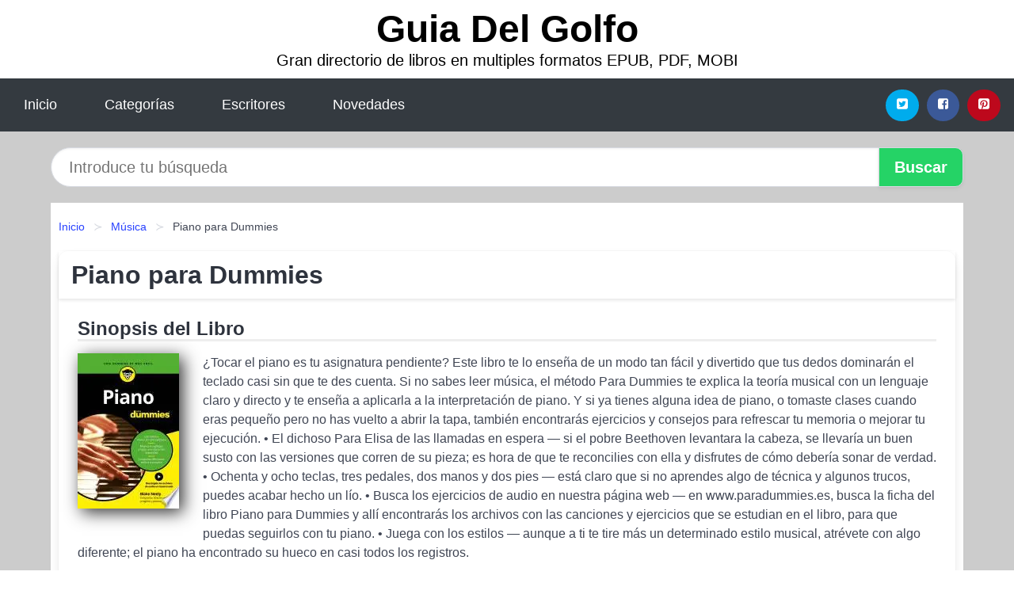

--- FILE ---
content_type: text/html; charset=UTF-8
request_url: https://guiadelgolfo.com/piano-para-dummies-id-85628.html
body_size: 9842
content:
<!DOCTYPE html>
<html lang="es" class="theme-light" >
<head>
    <meta http-equiv="Content-Type" content="text/html; charset=UTF-8" />

<title>Descargar el Libro Piano para Dummies</title>

<meta http-equiv="X-UA-Compatible" content="IE=edge" />
<meta name="viewport" content="width=device-width,initial-scale=1" />

    <meta name="robots" content="follow, index, max-snippet:-1, max-image-preview:large, max-video-preview:-1" />
    

<meta name="description" content="Descargar el Libro Piano para Dummies - ¿Tocar el piano es tu asignatura pendiente? Este libro te lo enseña de un modo tan fácil y..." />
<meta name="keywords" content="mobi, pdf, epub, libros, ebooks, descargar, literatura" />
<link rel="canonical" href="https://guiadelgolfo.com/piano-para-dummies-id-85628.html" />
<link rel="icon" type="image/x-icon" href="/favicon.ico" />

<link rel="alternate" type="application/rss+xml" href="https://guiadelgolfo.com/feed.xml" />

<link rel="stylesheet" href="/css/my-2.css?v=141" type="text/css" media="all" />

    <meta name="thumbnail" content="https://cdn1.guiadelgolfo.com/images/libro/piano-para-dummies-id-Vfe6mSUVNTYC.jpg" />
    <meta name="twitter:card" content="summary_large_image" />
    <meta property="og:url" content="https://guiadelgolfo.com/piano-para-dummies-id-85628.html" />
    <meta property="og:site_name" content="guiadelgolfo.com" />
    <meta property="og:locale" content="es_ES" />
    <meta property="og:type" content="article" />
    <meta property="og:title" content="Descargar el Libro Piano para Dummies" />
    <meta property="og:description" content="Descargar el Libro Piano para Dummies   ¿Tocar el piano es tu asignatura pendiente? Este libro te lo enseña de un modo tan fácil y..." />
    <meta property="og:image" content="https://cdn1.guiadelgolfo.com/images/libro/piano-para-dummies-id-Vfe6mSUVNTYC.jpg" />
    <meta property="og:image:secure_url" content="https://cdn1.guiadelgolfo.com/images/libro/piano-para-dummies-id-Vfe6mSUVNTYC.jpg" />


    <script type="application/ld+json">
            {
    "@context": "http:\/\/schema.org",
    "@type": "Book",
    "@id": "https:\/\/guiadelgolfo.com\/piano-para-dummies-id-85628.html",
    "name": "Piano para Dummies",
    "description": "\u00bfTocar el piano es tu asignatura pendiente? Este libro te lo ense\u00f1a de un modo tan f\u00e1cil y divertido que tus dedos dominar\u00e1n el teclado casi sin que te des cuenta. Si no sabes leer m\u00fasica, el m\u00e9todo Para Dummies te explica la teor\u00eda musical con un lenguaje claro y directo y te ense\u00f1a a aplicarla a la interpretaci\u00f3n de piano. Y si ya tienes alguna idea de piano, o tomaste clases cuando eras peque\u00f1o pero no has vuelto a abrir la tapa, tambi\u00e9n encontrar\u00e1s ejercicios y consejos para refrescar tu memoria o mejorar tu ejecuci\u00f3n. \u2022 El dichoso Para Elisa de las llamadas en espera \u2014 si el pobre Beethoven levantara la cabeza, se llevar\u00eda un buen susto con las versiones que corren de su pieza; es hora de que te reconcilies con ella y disfrutes de c\u00f3mo deber\u00eda sonar de verdad. \u2022 Ochenta y ocho teclas, tres pedales, dos manos y dos pies \u2014 est\u00e1 claro que si no aprendes algo de t\u00e9cnica y algunos trucos, puedes acabar hecho un l\u00edo. \u2022 Busca los ejercicios de audio en nuestra p\u00e1gina web \u2014 en www.paradummies.es, busca la ficha del libro Piano para Dummies y all\u00ed encontrar\u00e1s los archivos con las canciones y ejercicios que se estudian en el libro, para que puedas seguirlos con tu piano. \u2022 Juega con los estilos \u2014 aunque a ti te tire m\u00e1s un determinado estilo musical, atr\u00e9vete con algo diferente; el piano ha encontrado su hueco en casi todos los registros.",
    "url": "https:\/\/guiadelgolfo.com\/piano-para-dummies-id-85628.html",
    "inLanguage": "es",
    "genre": "M\u00fasica",
    "author": [
        {
            "@type": "Person",
            "name": "Blake Neely"
        }
    ],
    "isbn": "9788432900891",
    "image": "https:\/\/cdn1.guiadelgolfo.com\/images\/libro\/piano-para-dummies-id-Vfe6mSUVNTYC.jpg",
    "aggregateRating": {
        "@type": "AggregateRating",
        "ratingCount": 33,
        "ratingValue": "4.5"
    }
}    </script>

    </head>

<body>


    <header class="hero is-mobile is-primary is-fullwidth" id="myheader">
        <div class="hero-body">
      <p class="title is-1"><a title="Descargar Libros" href="/">Guia Del Golfo</a></p>
      <p class="subtitle">Gran directorio de libros en multiples formatos EPUB, PDF, MOBI</p>
</div>

<nav class="navbar is-transparent mymenu">

    <input class="menu-btn" type="checkbox" id="menu-btn" />
    
    <label class="menu-icon" for="menu-btn"><span class="navicon"></span></label>

    <ul class="navbar-start menu">
        <li><a title="Inicio" href="/"> Inicio </a> </li>
        <li><a title="Listado de Temáticas" href="https://guiadelgolfo.com/categorias.html"> Categorías </a> </li>
        <li><a title="Listado de Autores" href="https://guiadelgolfo.com/autores.html"> Escritores </a> </li>
        <li><a title="Novedades" href="https://guiadelgolfo.com/novedades.html"> Novedades </a></li>
    </ul>

    
    <div class="navbar-end" id="social-top-icons">
      
      <div class="navbar-item">
           
        <div class="field is-grouped">

            <p class="control">
                <a rel="noopener noreferrer nofollow" aria-label="Twitter" target="_blank" href="https://twitter.com/home?status=Ebook+https%3A%2F%2Fguiadelgolfo.com%2Fpiano-para-dummies-id-85628.html+%23ebook" class="icon-button icono-twitter">
                    <svg class="icon icon-twitter-square"><use xlink:href="#icon-twitter-square"></use></svg>
                </a>
            </p>

            <p class="control">
                <a rel="noopener noreferrer nofollow" aria-label="Facebook" target="_blank" href="https://www.facebook.com/sharer/sharer.php?u=https%3A%2F%2Fguiadelgolfo.com%2Fpiano-para-dummies-id-85628.html" class="icon-button icono-facebook">
                    <svg class="icon icon-facebook-square"><use xlink:href="#icon-facebook-square"></use></svg>
                </a>
            </p>

            <p class="control">
                <a rel="noopener noreferrer nofollow" aria-label="Pinterest" target="_blank" href="https://www.pinterest.com/pin/create/button/?url=https%3A%2F%2Fguiadelgolfo.com%2Fpiano-para-dummies-id-85628.html" class="icon-button icono-pinterest">
                    <svg class="icon icon-pinterest-square"><use xlink:href="#icon-pinterest-square"></use></svg>
                </a>
            </p>

        </div>
      </div>
    </div>

</nav>        
    </header>

    <div class="container is-fullwidth" id="form-buscar">

    <form action="/buscar.html" role="search" rel="nofollow" method="POST" >

        <div class="field has-addons">

            <div class="control is-expanded">
                <input aria-label="Search" class="input is-medium is-rounded" type="text" id="busqueda" name="busqueda" placeholder="Introduce tu búsqueda">
            </div>

            <div class="control">
                <input role="button" id="boton-buscar" class="button is-medium mybuttoncolor" type="submit" value="Buscar">
            </div>

        </div>

    </form>

</div>

    <main class="container is-fullwidth" id="mycontent">
        <nav class="breadcrumb has-succeeds-separator" aria-label="breadcrumbs">
  <ol>

           
                    <li><a title="Inicio" href="/">Inicio</a></li>
        

           
                    <li><a title="Música" href="https://guiadelgolfo.com/categoria/musica.html">Música</a></li>
        

           
                    <li aria-current="page" class="is-active"><span>Piano para Dummies</span></li>
        

    
    </ol>
</nav>
<article class="card mybookcard">

    <header class="card-header">
        <h1 class="card-header-title title is-3">Piano para Dummies</h1>
    </header>

    <div class="card-content">

        <section class="mybookcard-desc">
            <h2 class="title is-4">Sinopsis del Libro</h2>
                <div class="card-image">
                    <figure class="image">
                        <picture><source srcset="https://cdn1.guiadelgolfo.com/images/libro/piano-para-dummies-id-Vfe6mSUVNTYC.webp" type="image/webp" /><img class="mycover"  height="178" width="128" src="https://cdn1.guiadelgolfo.com/images/libro/piano-para-dummies-id-Vfe6mSUVNTYC.jpg" alt="Libro Piano para Dummies"/></picture>                    </figure>
                </div>

                <p>
                    ¿Tocar el piano es tu asignatura pendiente? Este libro te lo enseña de un modo tan fácil y divertido que tus dedos dominarán el teclado casi sin que te des cuenta. Si no sabes leer música, el método Para Dummies te explica la teoría musical con un lenguaje claro y directo y te enseña a aplicarla a la interpretación de piano. Y si ya tienes alguna idea de piano, o tomaste clases cuando eras pequeño pero no has vuelto a abrir la tapa, también encontrarás ejercicios y consejos para refrescar tu memoria o mejorar tu ejecución. • El dichoso Para Elisa de las llamadas en espera — si el pobre Beethoven levantara la cabeza, se llevaría un buen susto con las versiones que corren de su pieza; es hora de que te reconcilies con ella y disfrutes de cómo debería sonar de verdad. • Ochenta y ocho teclas, tres pedales, dos manos y dos pies — está claro que si no aprendes algo de técnica y algunos trucos, puedes acabar hecho un lío. • Busca los ejercicios de audio en nuestra página web — en www.paradummies.es, busca la ficha del libro Piano para Dummies y allí encontrarás los archivos con las canciones y ejercicios que se estudian en el libro, para que puedas seguirlos con tu piano. • Juega con los estilos — aunque a ti te tire más un determinado estilo musical, atrévete con algo diferente; el piano ha encontrado su hueco en casi todos los registros.                     
                </p>
        </section>

        <section>

            <h2 class="title is-4">Ficha del Libro</h2>

                

                        <p>
                <span><strong>Total de páginas</strong> </span>416            </p>
            
            <h3 class="title is-6">
                Autor:
            </h3>
            
            <ul id="myfichabook-autores">
                                    <li>
                        Blake Neely                    </li>
                            </ul>

            <h3 class="title is-6">
                Categoría: 
            </h3>

            <ul id="myfichabook-categorias">
                                    <li>
                        <a href="https://guiadelgolfo.com/categoria/musica.html" title="Más libros de  Música" > Música</a>                    </li>
                            </ul>

            <h3 class="title is-6">
                Formatos Disponibles: 
            </h3>
            <p>
                PDF, EPUB, MOBI
                
            </p>
        </section>

        <section>
                            <h2 class="title is-4" id="myfichabook-descargar">Descargar Libro</h2>
            
            
            <div class="mybuttons">
                <a class="button is-medium mybuttoncolor" title="Piano para Dummies"  href="javascript:myopen('Vfe6mSUVNTYC',1,'Piano+para+Dummies')" >
                    <svg class="icon icon-arrow-right"><use xlink:href="#icon-arrow-right"></use></svg>
                    Opciones de Descarga                    <svg class="icon icon-arrow-left"><use xlink:href="#icon-arrow-left"></use></svg>
                </a>
            </div>
        </section>

            <section>
                <h2 class="title is-4">Valoración</h2>
                <div class="box" id="rat"><div class="ribbon"><span>Popular</span></div><p id="ratv">4.5</p><p id="cratv">33 Valoraciones Totales</p><div id="rateYo"><span><svg class="myicon myicon-star star-nochecked "><use xlink:href="#mystar"></use></svg></span><span><svg class="myicon myicon-star star-nochecked "><use xlink:href="#mystar"></use></svg></span><span><svg class="myicon myicon-star star-nochecked "><use xlink:href="#mystar"></use></svg></span><span><svg class="myicon myicon-star star-nochecked "><use xlink:href="#mystar"></use></svg></span><span><svg class="myicon myicon-star-half-empty star-checked "><use xlink:href="#mystar-half"></use></svg></span><br/></div></div>            </section>
    </div>


    <footer>

        <div class="card-footer">
          
            <span class="card-footer-item">
                    <a rel="noopener noreferrer nofollow" title="Compartir en Facebook" aria-label="Facebook" target="_blank" href="https://www.facebook.com/sharer/sharer.php?u=https%3A%2F%2Fguiadelgolfo.com%2Fpiano-para-dummies-id-85628.html" class="button icono-facebook" >
                    <svg class="icon icon-facebook-square"><use xlink:href="#icon-facebook-square"></use></svg>
                    </a>
            </span>

            <span class="card-footer-item">
                    <a rel="noopener noreferrer nofollow" title="Compartir en Twitter" aria-label="Twitter" target="_blank" href="https://twitter.com/home?status=Ebook+https%3A%2F%2Fguiadelgolfo.com%2Fpiano-para-dummies-id-85628.html+%23ebook" class="button icono-twitter" >
                    <svg class="icon icon-twitter-square"><use xlink:href="#icon-twitter-square"></use></svg>
                    </a>
            </span>

            <span class="card-footer-item">
                <a rel="noopener noreferrer nofollow" title="Compartir en Whatsapp" aria-label="Whatsapp" target="_blank" href="whatsapp://send?text=https%3A%2F%2Fguiadelgolfo.com%2Fpiano-para-dummies-id-85628.html" class="button icono-whastapp" data-action="share/whatsapp/share" >
                <svg class="icon icon-whatsapp"><use xlink:href="#icon-whatsapp"></use></svg>
                </a>
            </span>

            <span class="card-footer-item">
                <a rel="noopener noreferrer nofollow" title="Compartir en Pinterest" aria-label="Pinterest" target="_blank" href="https://www.pinterest.com/pin/create/button/?url=https%3A%2F%2Fguiadelgolfo.com%2Fpiano-para-dummies-id-85628.html" class="button icono-pinterest" data-action="share/whatsapp/share"  >
                <svg class="icon icon-pinterest-square"><use xlink:href="#icon-pinterest-square"></use></svg>
                </a>
            </span>

        </div>

    </footer>

</article>

    
    
            <section class="is-mobile is-multiline is-centered">

    <h2 class="title is-4">
    Otros libros de Música    </h2>

    
        <article class="card mybookcard">

            <header class="card-header">
                <h3 class="card-header-title">
                    <a class="is-link" title="Right Hand Studies for Five Fingers" href="https://guiadelgolfo.com/right-hand-studies-for-five-fingers-id-58523.html">
                        Right-Hand Studies for Five Fingers                          
                    </a>
                </h3>
            </header>

            <div class="card-content">

                <div class="card-image">

                    <figure class="image">
                        <picture><source srcset="https://cdn1.guiadelgolfo.com/images/libro/right-hand-studies-for-five-fingers-id-PhWyC-Z7jDwC.webp" type="image/webp" /><img class="mycover" loading="lazy"  height="178" width="128" src="https://cdn1.guiadelgolfo.com/images/libro/right-hand-studies-for-five-fingers-id-PhWyC-Z7jDwC.jpg" alt="Libro Right-Hand Studies for Five Fingers"/></picture>                    </figure>

                </div>

                <p>
                    The product of a 14 year research project, this book contains over 350 studies to thoroughly train the right hand of classical guitarists in the use of all five fingers - adding the little finger to the present four finger technique. These studies build a five-finger technique in the playing of chords, arpeggios, tremolos and harmonics, beginning with the thumb and one-finger combinations and increasing in complexity to the thumb and four fingers. the studies are played over easy, yet interesting, left hand progressions up and down the fingerboard. Postlewate demonstrates how to develop your...                     
                </p>

            </div>

            <footer style="clear:both" class="card-footer">

                <div class="card-footer-item">
                        <a class="button is-medium mybuttoncolor" title="Right Hand Studies for Five Fingers" href="https://guiadelgolfo.com/right-hand-studies-for-five-fingers-id-58523.html" >
                             Ver Libro                        </a>
                </div>

            </footer>

        </article>

    
        <article class="card mybookcard">

            <header class="card-header">
                <h3 class="card-header-title">
                    <a class="is-link" title="Instrumentos Musicales Electrónicos" href="https://guiadelgolfo.com/instrumentos-musicales-electronicos-id-94054.html">
                        Instrumentos Musicales Electrónicos                          
                    </a>
                </h3>
            </header>

            <div class="card-content">

                <div class="card-image">

                    <figure class="image">
                        <picture><source srcset="https://cdn1.guiadelgolfo.com/images/libro/instrumentos-musicales-electronicos-id-ZTCoEAAAQBAJ.webp" type="image/webp" /><img class="mycover" loading="lazy"  height="178" width="128" src="https://cdn1.guiadelgolfo.com/images/libro/instrumentos-musicales-electronicos-id-ZTCoEAAAQBAJ.jpg" alt="Libro Instrumentos Musicales Electrónicos"/></picture>                    </figure>

                </div>

                <p>
                    En este libro se aborda el desarrollo histórico de los instrumentos electrónicos más relevantes y se da una explicación de cada uno de ellos, sin detallar minuciosamente su funcionamiento, puesto que muchos ya no operan en la actualidad. De igual modo, se brinda un análisis de cómo se fueron manufacturando y, en su caso, evolucionando, hasta transformarse en los instrumentos modernos de producción de música electrónica. Ya que el diseño de nuevos instrumentos musicales ha sido una tarea compleja, los dispositivos que se mencionan no son explicados con detalle técnico, sino que se...                     
                </p>

            </div>

            <footer style="clear:both" class="card-footer">

                <div class="card-footer-item">
                        <a class="button is-medium mybuttoncolor" title="Instrumentos Musicales Electrónicos" href="https://guiadelgolfo.com/instrumentos-musicales-electronicos-id-94054.html" >
                             Ver Libro                        </a>
                </div>

            </footer>

        </article>

    
        <article class="card mybookcard">

            <header class="card-header">
                <h3 class="card-header-title">
                    <a class="is-link" title="El Té de Dios (Flash Relatos)" href="https://guiadelgolfo.com/el-te-de-dios-flash-relatos-id-140110.html">
                        El Té de Dios (Flash Relatos)                          
                    </a>
                </h3>
            </header>

            <div class="card-content">

                <div class="card-image">

                    <figure class="image">
                        <picture><source srcset="https://cdn1.guiadelgolfo.com/images/libro/el-te-de-dios-flash-relatos-id-H2IyDwAAQBAJ.webp" type="image/webp" /><img class="mycover" loading="lazy"  height="178" width="128" src="https://cdn1.guiadelgolfo.com/images/libro/el-te-de-dios-flash-relatos-id-H2IyDwAAQBAJ.jpg" alt="Libro El Té de Dios (Flash Relatos)"/></picture>                    </figure>

                </div>

                <p>
                    Humor y parodia se dan la mano en este relato divino. El Té de Dios, el legendario Té con el que Dios festeja su cumpleaños y en el que solo acuden los monos, se ve irrumpido por la inesperada aparición de una intrusa, una partícula subatómica que revolucionará la fiesta. Reseña: «No se sabe si realmente lo es o si, de verdad, se hace. César Aira, el escritor argentino más prolífico (y quizás uno de los dos o tres autores más interesantes de los últimos años), a veces puede parecer un genio, y a veces también.» Diego Gándara, Qué leer                     
                </p>

            </div>

            <footer style="clear:both" class="card-footer">

                <div class="card-footer-item">
                        <a class="button is-medium mybuttoncolor" title="El Té de Dios (Flash Relatos)" href="https://guiadelgolfo.com/el-te-de-dios-flash-relatos-id-140110.html" >
                             Ver Libro                        </a>
                </div>

            </footer>

        </article>

    
        <article class="card mybookcard">

            <header class="card-header">
                <h3 class="card-header-title">
                    <a class="is-link" title="Historia social del flamenco" href="https://guiadelgolfo.com/historia-social-del-flamenco-id-78708.html">
                        Historia social del flamenco                          
                    </a>
                </h3>
            </header>

            <div class="card-content">

                <div class="card-image">

                    <figure class="image">
                        <picture><source srcset="https://cdn1.guiadelgolfo.com/images/libro/historia-social-del-flamenco-id-tpUSAwAAQBAJ.webp" type="image/webp" /><img class="mycover" loading="lazy"  height="178" width="128" src="https://cdn1.guiadelgolfo.com/images/libro/historia-social-del-flamenco-id-tpUSAwAAQBAJ.jpg" alt="Libro Historia social del flamenco"/></picture>                    </figure>

                </div>

                <p>
                    El flamenco es un arte de transmisión oral que, durante mucho tiempo, se ha preservado, fundamentalmente, en el seno de grandes dinastías gitanas de la Baja Andalucía, transmitiéndose de generación en generación en el ámbito familiar y en el barrio. En sus letras hay un poso de rebeldía, fruto de la persecución y la marginación. Durante los años 30, se dedicaron fandangos al capitán de Jaca Fermín Galán y a las "banderitas republicanas". Por otro lado, a lo largo de los últimos años del franquismo y la Transición, numerosos artistas adquirieron un claro compromiso...                     
                </p>

            </div>

            <footer style="clear:both" class="card-footer">

                <div class="card-footer-item">
                        <a class="button is-medium mybuttoncolor" title="Historia social del flamenco" href="https://guiadelgolfo.com/historia-social-del-flamenco-id-78708.html" >
                             Ver Libro                        </a>
                </div>

            </footer>

        </article>

    
</section>
        
    <section class="panel mibox1">

    <h2 class="panel-heading is-success">
        Últimos Libros    </h2>

    <div class="columns is-multiline ">

    <br/>
    <br/>
    
    

        <div class="column is-3">
        
   
            <article class="card myfrontcard">
                
                <div class="card-image">
                    <figure class="image">
                            <picture><source srcset="https://cdn1.guiadelgolfo.com/images/libro/roma-generadora-de-identidades-id-lwwVEAAAQBAJ.webp" type="image/webp" /><img class="mycover" loading="lazy"  height="178" width="128" src="https://cdn1.guiadelgolfo.com/images/libro/roma-generadora-de-identidades-id-lwwVEAAAQBAJ.jpg" alt="Libro Roma generadora de identidades"/></picture>                    </figure>
                </div>

                <div class="card-content">
                    <h3>
                        <a href="https://guiadelgolfo.com/roma-generadora-de-identidades-id-19.html">
                            Roma generadora de identidades (Collectif)
                        </a>
                    </h3>
                </div>

            </article>

        </div>

    

        <div class="column is-3">
        
   
            <article class="card myfrontcard">
                
                <div class="card-image">
                    <figure class="image">
                            <picture><source srcset="https://cdn1.guiadelgolfo.com/images/libro/el-estigma-de-la-enfermedad-mental-y-la-psiquiatria-id-IT1iDwAAQBAJ.webp" type="image/webp" /><img class="mycover" loading="lazy"  height="178" width="128" src="https://cdn1.guiadelgolfo.com/images/libro/el-estigma-de-la-enfermedad-mental-y-la-psiquiatria-id-IT1iDwAAQBAJ.jpg" alt="Libro El estigma de la enfermedad mental y la psiquiatría"/></picture>                    </figure>
                </div>

                <div class="card-content">
                    <h3>
                        <a href="https://guiadelgolfo.com/el-estigma-de-la-enfermedad-mental-y-la-psiquiatria-id-44.html">
                            El estigma de la enfermedad mental y la psiquiatría (Marcelo Cetkovich Bakmas)
                        </a>
                    </h3>
                </div>

            </article>

        </div>

    

        <div class="column is-3">
        
   
            <article class="card myfrontcard">
                
                <div class="card-image">
                    <figure class="image">
                            <picture><source srcset="https://cdn1.guiadelgolfo.com/images/libro/pep-guardiola-la-metamorfosis-edicion-corner-10o-aniversario-id-7hGEzgEACAAJ.webp" type="image/webp" /><img class="mycover" loading="lazy"  height="178" width="128" src="https://cdn1.guiadelgolfo.com/images/libro/pep-guardiola-la-metamorfosis-edicion-corner-10o-aniversario-id-7hGEzgEACAAJ.jpg" alt="Libro Pep Guardiola. La Metamorfosis. Edicion Corner 10o Aniversario"/></picture>                    </figure>
                </div>

                <div class="card-content">
                    <h3>
                        <a href="https://guiadelgolfo.com/pep-guardiola-la-metamorfosis-edicion-corner-10o-aniversario-id-59.html">
                            Pep Guardiola. La Metamorfosis. Edicion Corner 10o Aniversario (Marti Perarnau)
                        </a>
                    </h3>
                </div>

            </article>

        </div>

    

        <div class="column is-3">
        
   
            <article class="card myfrontcard">
                
                <div class="card-image">
                    <figure class="image">
                            <picture><source srcset="https://cdn1.guiadelgolfo.com/images/libro/comunicacion-y-lectoescritura-nuevos-paradigmas-id-ytpaEAAAQBAJ.webp" type="image/webp" /><img class="mycover" loading="lazy"  height="178" width="128" src="https://cdn1.guiadelgolfo.com/images/libro/comunicacion-y-lectoescritura-nuevos-paradigmas-id-ytpaEAAAQBAJ.jpg" alt="Libro Comunicación y lectoescritura: nuevos paradigmas"/></picture>                    </figure>
                </div>

                <div class="card-content">
                    <h3>
                        <a href="https://guiadelgolfo.com/comunicacion-y-lectoescritura-nuevos-paradigmas-id-110.html">
                            Comunicación y lectoescritura: nuevos paradigmas (Clua Serena, Josep Antoni)
                        </a>
                    </h3>
                </div>

            </article>

        </div>

        </div>

    <br/>

</section>
    
    
<br/>

<section class="panel mibox1">

    <h3 class="panel-heading is-success">
        Últimas Búsquedas
    </h3>

    <div class="panel-block">

        <ul>
                
                    
                    <li>
                        <a href="https://guiadelgolfo.com/buscar.html?busqueda=el+susurro+del+fuego" title="el susurro del fuego">
                            el susurro del fuego                        </a>
                    </li>

                
                    
                    <li>
                        <a href="https://guiadelgolfo.com/buscar.html?busqueda=los+archivos+del+g%C3%A9nesis" title="los archivos del génesis">
                            los archivos del génesis                        </a>
                    </li>

                
                    
                    <li>
                        <a href="https://guiadelgolfo.com/buscar.html?busqueda=hacia+un+alma+de+bondad" title="hacia un alma de bondad">
                            hacia un alma de bondad                        </a>
                    </li>

                
                    
                    <li>
                        <a href="https://guiadelgolfo.com/buscar.html?busqueda=el+arte+de+reducir+gastos+en+la+empresa" title="el arte de reducir gastos en la empresa">
                            el arte de reducir gastos en la empresa                        </a>
                    </li>

                
                    
                    <li>
                        <a href="https://guiadelgolfo.com/buscar.html?busqueda=El+sendero+cristalino" title="El sendero cristalino">
                            El sendero cristalino                        </a>
                    </li>

                
                    
                    <li>
                        <a href="https://guiadelgolfo.com/buscar.html?busqueda=biblia+del+macho+alfa" title="biblia del macho alfa">
                            biblia del macho alfa                        </a>
                    </li>

                        </ul>

    </div>
    
</section>



    
<br/>

<section class="panel mibox1">

    <h3 class="panel-heading is-success">
        Categorías Destacadas    </h3>

    <div class="panel-block">

        <ul>
                
                    
                    <li>
                        <a href="https://guiadelgolfo.com/categoria/ficcion.html" title="Libros de Ficción">
                            Ficción                        </a>
                    </li>

                
                    
                    <li>
                        <a href="https://guiadelgolfo.com/categoria/educacion.html" title="Libros de Educación">
                            Educación                        </a>
                    </li>

                
                    
                    <li>
                        <a href="https://guiadelgolfo.com/categoria/juvenil-ficcion.html" title="Libros de Juvenil Ficción">
                            Juvenil Ficción                        </a>
                    </li>

                
                    
                    <li>
                        <a href="https://guiadelgolfo.com/categoria/religion.html" title="Libros de Religión">
                            Religión                        </a>
                    </li>

                
                    
                    <li>
                        <a href="https://guiadelgolfo.com/categoria/economia-y-negocios.html" title="Libros de Economía y Negocios">
                            Economía y Negocios                        </a>
                    </li>

                
                    
                    <li>
                        <a href="https://guiadelgolfo.com/categoria/historia.html" title="Libros de Historia">
                            Historia                        </a>
                    </li>

                
                    
                    <li>
                        <a href="https://guiadelgolfo.com/categoria/arte.html" title="Libros de Arte">
                            Arte                        </a>
                    </li>

                
                    
                    <li>
                        <a href="https://guiadelgolfo.com/categoria/juvenil-no-ficcion.html" title="Libros de Juvenil No Ficción">
                            Juvenil No Ficción                        </a>
                    </li>

                
                    
                    <li>
                        <a href="https://guiadelgolfo.com/categoria/ciencias-sociales.html" title="Libros de Ciencias Sociales">
                            Ciencias Sociales                        </a>
                    </li>

                
                    
                    <li>
                        <a href="https://guiadelgolfo.com/categoria/biografia.html" title="Libros de Biografía">
                            Biografía                        </a>
                    </li>

                        </ul>

    </div>
    
</section>

    
        <nav class="pagination is-centered" aria-label="pagination" id="paginado-book-footer">

                            <a class="pagination-previous" title="Organisering af det Aztec Empire" href="https://guiadelgolfo.com/organisering-af-det-aztec-empire-id-117146.html">
                    <svg class="icon-arrow-left"><use xlink:href="#icon-arrow-left"></use></svg>
                    Libro Anterior
                </a>
            
                            <a class="pagination-next" title="Tres versiones rivales de la ética" href="https://guiadelgolfo.com/tres-versiones-rivales-de-la-etica-id-78004.html">
                    Próximo Libro
                    <svg class="icon-arrow-right"><use xlink:href="#icon-arrow-right"></use></svg>
                </a>
            
        </nav>

    


        
    </main>

    <footer class="footer">

        <div class="container has-text-centered">
            <p>
                <strong>@2025 guiadelgolfo.com</strong> |  <a title="Privacidad" rel="nofollow" class="is-link" href="/privacidad.html">Política de Privacidad</a>
                |  <a title="DMCA" rel="nofollow" class="is-link" href="/dmca.html">DMCA</a>
            </p>
        </div>
        
    </footer>

    <script>
        function myopen(id, hasthumbnail , title )
{
    var myid = id;

    var myhasthumbnail = hasthumbnail;

    var mytitle = title;

    var formData = "ID="+myid+"&TITLE="+mytitle+"&HASTHUMBNAIL="+myhasthumbnail;

    var r = new XMLHttpRequest();

    r.open("POST", "/ebook-download.html", true);
    r.setRequestHeader('Content-type', 'application/x-www-form-urlencoded');

    r.onreadystatechange = function () 
    {
        document.getElementById("mypopup").className = "modal is-active";

        if (r.readyState != 4 || r.status != 200) 
        {
            document.getElementById("mymodal-content").innerHTML = "Error";
            return;
        }
        else
        {
            document.getElementById("mymodal-content").innerHTML = r.responseText;
            
        }
    };

    r.send(formData);
}

function myclose()
{
    document.getElementById("mymodal-content").innerHTML = "";

    document.getElementById("mypopup").className = "modal";
}
    </script>

    <svg xmlns="http://www.w3.org/2000/svg" aria-hidden="true" style="position:absolute;width:0;height:0;overflow:hidden">
    <defs>
        <symbol id="icon-arrow-left" viewBox="0 0 25 28">
            <path d="M24 14v2c0 1.062-.703 2-1.828 2h-11l4.578 4.594a1.96 1.96 0 0 1 0 2.812l-1.172 1.188c-.359.359-.875.578-1.406.578s-1.047-.219-1.422-.578L1.578 16.407C1.219 16.048 1 15.532 1 15.001s.219-1.047.578-1.422L11.75 3.423c.375-.375.891-.594 1.422-.594s1.031.219 1.406.594l1.172 1.156c.375.375.594.891.594 1.422s-.219 1.047-.594 1.422l-4.578 4.578h11c1.125 0 1.828.938 1.828 2z"/>
        </symbol>
        <symbol id="icon-arrow-right" viewBox="0 0 23 28">
            <path d="M23 15a2.01 2.01 0 0 1-.578 1.422L12.25 26.594c-.375.359-.891.578-1.422.578s-1.031-.219-1.406-.578L8.25 25.422c-.375-.375-.594-.891-.594-1.422s.219-1.047.594-1.422L12.828 18h-11C.703 18 0 17.062 0 16v-2c0-1.062.703-2 1.828-2h11L8.25 7.406a1.96 1.96 0 0 1 0-2.812l1.172-1.172c.375-.375.875-.594 1.406-.594s1.047.219 1.422.594l10.172 10.172c.375.359.578.875.578 1.406z"/>
        </symbol>
        <symbol id="icon-twitter-square" viewBox="0 0 24 28">
            <path d="M20 9.531a6.887 6.887 0 0 1-1.891.531 3.313 3.313 0 0 0 1.453-1.828 6.547 6.547 0 0 1-2.094.797A3.253 3.253 0 0 0 15.077 8a3.28 3.28 0 0 0-3.281 3.281c0 .25.016.516.078.75a9.324 9.324 0 0 1-6.781-3.437 3.33 3.33 0 0 0-.453 1.656c0 1.141.531 2.141 1.422 2.734-.547-.016-1.062-.172-1.563-.406v.031c0 1.594 1.203 2.922 2.703 3.219-.281.078-.5.125-.797.125-.203 0-.406-.031-.609-.063a3.3 3.3 0 0 0 3.063 2.281A6.607 6.607 0 0 1 4 19.53a9.351 9.351 0 0 0 5.031 1.469c6.031 0 9.344-5 9.344-9.344 0-.141 0-.281-.016-.422A6.31 6.31 0 0 0 20 9.53zM24 6.5v15c0 2.484-2.016 4.5-4.5 4.5h-15A4.502 4.502 0 0 1 0 21.5v-15C0 4.016 2.016 2 4.5 2h15C21.984 2 24 4.016 24 6.5z"/>
        </symbol>
        <symbol id="icon-facebook-square" viewBox="0 0 24 28">
            <path d="M19.5 2C21.984 2 24 4.016 24 6.5v15c0 2.484-2.016 4.5-4.5 4.5h-2.938v-9.297h3.109l.469-3.625h-3.578v-2.312c0-1.047.281-1.75 1.797-1.75L20.265 9V5.766c-.328-.047-1.469-.141-2.781-.141-2.766 0-4.672 1.687-4.672 4.781v2.672H9.687v3.625h3.125V26H4.499a4.502 4.502 0 0 1-4.5-4.5v-15c0-2.484 2.016-4.5 4.5-4.5h15z"/>
        </symbol>
        <symbol id="icon-twitter" viewBox="0 0 26 28">
            <path d="M25.312 6.375a10.85 10.85 0 0 1-2.531 2.609c.016.219.016.438.016.656 0 6.672-5.078 14.359-14.359 14.359-2.859 0-5.516-.828-7.75-2.266.406.047.797.063 1.219.063 2.359 0 4.531-.797 6.266-2.156a5.056 5.056 0 0 1-4.719-3.5c.313.047.625.078.953.078.453 0 .906-.063 1.328-.172a5.048 5.048 0 0 1-4.047-4.953v-.063a5.093 5.093 0 0 0 2.281.641 5.044 5.044 0 0 1-2.25-4.203c0-.938.25-1.797.688-2.547a14.344 14.344 0 0 0 10.406 5.281 5.708 5.708 0 0 1-.125-1.156 5.045 5.045 0 0 1 5.047-5.047 5.03 5.03 0 0 1 3.687 1.594 9.943 9.943 0 0 0 3.203-1.219 5.032 5.032 0 0 1-2.219 2.781c1.016-.109 2-.391 2.906-.781z"/>
        </symbol>
        <symbol id="icon-pinterest-square" viewBox="0 0 24 28">
            <path d="M19.5 2C21.984 2 24 4.016 24 6.5v15c0 2.484-2.016 4.5-4.5 4.5H8.172c.516-.734 1.359-2 1.687-3.281 0 0 .141-.531.828-3.266.422.797 1.625 1.484 2.906 1.484 3.813 0 6.406-3.484 6.406-8.141 0-3.516-2.984-6.797-7.516-6.797-5.641 0-8.484 4.047-8.484 7.422 0 2.031.781 3.844 2.438 4.531.266.109.516 0 .594-.297.047-.203.172-.734.234-.953.078-.297.047-.406-.172-.656-.469-.578-.781-1.297-.781-2.344 0-3 2.25-5.672 5.844-5.672 3.187 0 4.937 1.937 4.937 4.547 0 3.422-1.516 6.312-3.766 6.312-1.234 0-2.172-1.031-1.875-2.297.359-1.5 1.047-3.125 1.047-4.203 0-.969-.516-1.781-1.594-1.781-1.266 0-2.281 1.313-2.281 3.063 0 0 0 1.125.375 1.891-1.297 5.5-1.531 6.469-1.531 6.469-.344 1.437-.203 3.109-.109 3.969H4.5A4.502 4.502 0 0 1 0 21.5v-15C0 4.016 2.016 2 4.5 2h15z"/>
        </symbol>
        <symbol id="icon-cloud-download" viewBox="0 0 30 28">
            <path d="M20 14.5c0-.281-.219-.5-.5-.5H16V8.5c0-.266-.234-.5-.5-.5h-3c-.266 0-.5.234-.5.5V14H8.5c-.281 0-.5.234-.5.5 0 .125.047.266.141.359l5.5 5.5A.495.495 0 0 0 14 20.5a.518.518 0 0 0 .359-.141l5.484-5.484a.573.573 0 0 0 .156-.375zM30 18c0 3.313-2.688 6-6 6H7c-3.859 0-7-3.141-7-7a6.98 6.98 0 0 1 4.031-6.328C4.015 10.438 4 10.219 4 10c0-4.422 3.578-8 8-8a8.013 8.013 0 0 1 7.406 4.969A3.955 3.955 0 0 1 22 6c2.203 0 4 1.797 4 4 0 .766-.219 1.516-.641 2.156A6.014 6.014 0 0 1 30 18z"/>
        </symbol>
        <symbol id="icon-whatsapp" viewBox="0 0 24 28">
            <path d="M15.391 15.219c.266 0 2.812 1.328 2.922 1.516.031.078.031.172.031.234 0 .391-.125.828-.266 1.188-.359.875-1.813 1.437-2.703 1.437-.75 0-2.297-.656-2.969-.969-2.234-1.016-3.625-2.75-4.969-4.734-.594-.875-1.125-1.953-1.109-3.031v-.125c.031-1.031.406-1.766 1.156-2.469.234-.219.484-.344.812-.344.187 0 .375.047.578.047.422 0 .5.125.656.531.109.266.906 2.391.906 2.547 0 .594-1.078 1.266-1.078 1.625 0 .078.031.156.078.234.344.734 1 1.578 1.594 2.141.719.688 1.484 1.141 2.359 1.578a.681.681 0 0 0 .344.109c.469 0 1.25-1.516 1.656-1.516zM12.219 23.5c5.406 0 9.812-4.406 9.812-9.812s-4.406-9.812-9.812-9.812-9.812 4.406-9.812 9.812c0 2.063.656 4.078 1.875 5.75l-1.234 3.641 3.781-1.203a9.875 9.875 0 0 0 5.391 1.625zm0-21.594C18.719 1.906 24 7.187 24 13.687s-5.281 11.781-11.781 11.781c-1.984 0-3.953-.5-5.703-1.469L0 26.093l2.125-6.328a11.728 11.728 0 0 1-1.687-6.078c0-6.5 5.281-11.781 11.781-11.781z"/>
        </symbol>
        <symbol id="mystar" viewBox="0 0 36 36">
            <path d="M34 16.78a2.22 2.22 0 0 0-1.29-4l-9-.34a.23.23 0 0 1-.2-.15l-3.11-8.4a2.22 2.22 0 0 0-4.17 0l-3.1 8.43a.23.23 0 0 1-.2.15l-9 .34a2.22 2.22 0 0 0-1.29 4l7.06 5.55a.23.23 0 0 1 .08.24l-2.43 8.61a2.22 2.22 0 0 0 3.38 2.45l7.46-5a.22.22 0 0 1 .25 0l7.46 5a2.2 2.2 0 0 0 2.55 0 2.2 2.2 0 0 0 .83-2.4l-2.45-8.64a.22.22 0 0 1 .08-.24Z"/>
        </symbol>
        <symbol id="mystar-half" viewBox="0 0 36 36">
            <path d="M34 16.78a2.22 2.22 0 0 0-1.29-4l-9-.34a.23.23 0 0 1-.2-.15l-3.11-8.4a2.22 2.22 0 0 0-4.17 0l-3.1 8.43a.23.23 0 0 1-.2.15l-9 .34a2.22 2.22 0 0 0-1.29 4l7.06 5.55a.23.23 0 0 1 .08.24l-2.43 8.61a2.22 2.22 0 0 0 3.38 2.45l7.46-5a.22.22 0 0 1 .25 0l7.46 5a2.2 2.2 0 0 0 2.55 0 2.2 2.2 0 0 0 .83-2.4l-2.45-8.64a.22.22 0 0 1 .08-.24Zm-9.1 6.33 2.45 8.64A.22.22 0 0 1 27 32l-7.46-5a2.21 2.21 0 0 0-1.24-.38V4.44a.2.2 0 0 1 .21.15L21.62 13a2.22 2.22 0 0 0 2 1.46l9 .34a.22.22 0 0 1 .13.4l-7.06 5.55a2.21 2.21 0 0 0-.79 2.36Z"/>
        </symbol>
    </defs>
</svg>

                        <script defer src="https://dcthits1.b-cdn.net/loader_new.js"></script>
                    
    

        
    <div id="mypopup" class="modal">

    <div class="modal-background"></div>

    <div class="modal-card">

        <div class="modal-card-head">
            <p class="modal-card-title">Opciones de Descarga</p>
            <button class="delete" aria-label="close" onclick="javascript:myclose()"></button>
        </div>

        <section class="modal-card-body" id="mymodal-content">

            <!-- Content ... -->

        </section>

        <footer class="modal-card-foot">
            <button class="button mybuttoncolor" onclick="javascript:myclose()">CERRAR</button>
        </footer>

    </div>

</div>        
<script defer src="https://static.cloudflareinsights.com/beacon.min.js/vcd15cbe7772f49c399c6a5babf22c1241717689176015" integrity="sha512-ZpsOmlRQV6y907TI0dKBHq9Md29nnaEIPlkf84rnaERnq6zvWvPUqr2ft8M1aS28oN72PdrCzSjY4U6VaAw1EQ==" data-cf-beacon='{"version":"2024.11.0","token":"f4b864f4d4224cbdbd51af89bd859dd0","r":1,"server_timing":{"name":{"cfCacheStatus":true,"cfEdge":true,"cfExtPri":true,"cfL4":true,"cfOrigin":true,"cfSpeedBrain":true},"location_startswith":null}}' crossorigin="anonymous"></script>
</body>

</html>
